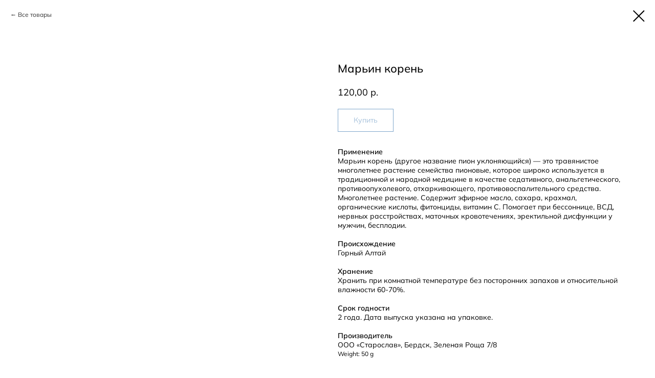

--- FILE ---
content_type: text/html; charset=UTF-8
request_url: https://travamana.ru/travy/tproduct/726051076-333676967753-marin-koren
body_size: 13659
content:
<!DOCTYPE html> <html> <head> <meta charset="utf-8" /> <meta http-equiv="Content-Type" content="text/html; charset=utf-8" /> <meta name="viewport" content="width=device-width, initial-scale=1.0" /> <meta name="yandex-verification" content="bb18df8cab452b0a" /> <!--metatextblock-->
<title>Марьин корень</title>
<meta name="description" content="корень, 50 г">
<meta name="keywords" content="">
<meta property="og:title" content="Марьин корень" />
<meta property="og:description" content="корень, 50 г" />
<meta property="og:type" content="website" />
<meta property="og:url" content="https://travamana.ru/travy/tproduct/726051076-333676967753-marin-koren" />
<meta property="og:image" content="https://static.tildacdn.com/tild3435-3963-4366-a536-323833393666/___3-174.jpg" />
<link rel="canonical" href="https://travamana.ru/travy/tproduct/726051076-333676967753-marin-koren" />
<!--/metatextblock--> <meta name="format-detection" content="telephone=no" /> <meta http-equiv="x-dns-prefetch-control" content="on"> <link rel="dns-prefetch" href="https://ws.tildacdn.com"> <link rel="dns-prefetch" href="https://static.tildacdn.com"> <link rel="icon" type="image/svg+xml" sizes="any" href="https://static.tildacdn.com/tild6163-3036-4634-b666-343534323938/mana-logo.svg"> <link rel="icon" type="image/x-icon" sizes="32x32" href="https://static.tildacdn.com/tild3764-6339-4338-b037-623837393731/favicon_2.ico"/> <link rel="alternate" type="application/rss+xml" title="Mana" href="https://travamana.ru/rss.xml" /> <!-- Assets --> <script src="https://neo.tildacdn.com/js/tilda-fallback-1.0.min.js" async charset="utf-8"></script> <link rel="stylesheet" href="https://static.tildacdn.com/css/tilda-grid-3.0.min.css" type="text/css" media="all" onerror="this.loaderr='y';"/> <link rel="stylesheet" href="https://static.tildacdn.com/ws/project346870/tilda-blocks-page46160015.min.css?t=1767276413" type="text/css" media="all" onerror="this.loaderr='y';" /> <link rel="stylesheet" href="https://static.tildacdn.com/css/tilda-animation-2.0.min.css" type="text/css" media="all" onerror="this.loaderr='y';" /> <link rel="stylesheet" href="https://static.tildacdn.com/css/tilda-popup-1.1.min.css" type="text/css" media="print" onload="this.media='all';" onerror="this.loaderr='y';" /> <noscript><link rel="stylesheet" href="https://static.tildacdn.com/css/tilda-popup-1.1.min.css" type="text/css" media="all" /></noscript> <link rel="stylesheet" href="https://static.tildacdn.com/css/tilda-slds-1.4.min.css" type="text/css" media="print" onload="this.media='all';" onerror="this.loaderr='y';" /> <noscript><link rel="stylesheet" href="https://static.tildacdn.com/css/tilda-slds-1.4.min.css" type="text/css" media="all" /></noscript> <link rel="stylesheet" href="https://static.tildacdn.com/css/tilda-catalog-1.1.min.css" type="text/css" media="print" onload="this.media='all';" onerror="this.loaderr='y';" /> <noscript><link rel="stylesheet" href="https://static.tildacdn.com/css/tilda-catalog-1.1.min.css" type="text/css" media="all" /></noscript> <link rel="stylesheet" href="https://static.tildacdn.com/css/tilda-forms-1.0.min.css" type="text/css" media="all" onerror="this.loaderr='y';" /> <link rel="stylesheet" href="https://static.tildacdn.com/css/tilda-catalog-filters-1.0.min.css" type="text/css" media="all" onerror="this.loaderr='y';" /> <link rel="stylesheet" href="https://static.tildacdn.com/css/tilda-cart-1.0.min.css" type="text/css" media="all" onerror="this.loaderr='y';" /> <link rel="stylesheet" href="https://static.tildacdn.com/css/tilda-zoom-2.0.min.css" type="text/css" media="print" onload="this.media='all';" onerror="this.loaderr='y';" /> <noscript><link rel="stylesheet" href="https://static.tildacdn.com/css/tilda-zoom-2.0.min.css" type="text/css" media="all" /></noscript> <script nomodule src="https://static.tildacdn.com/js/tilda-polyfill-1.0.min.js" charset="utf-8"></script> <script type="text/javascript">function t_onReady(func) {if(document.readyState!='loading') {func();} else {document.addEventListener('DOMContentLoaded',func);}}
function t_onFuncLoad(funcName,okFunc,time) {if(typeof window[funcName]==='function') {okFunc();} else {setTimeout(function() {t_onFuncLoad(funcName,okFunc,time);},(time||100));}}function t_throttle(fn,threshhold,scope) {return function() {fn.apply(scope||this,arguments);};}</script> <script src="https://static.tildacdn.com/js/jquery-1.10.2.min.js" charset="utf-8" onerror="this.loaderr='y';"></script> <script src="https://static.tildacdn.com/js/tilda-scripts-3.0.min.js" charset="utf-8" defer onerror="this.loaderr='y';"></script> <script src="https://static.tildacdn.com/ws/project346870/tilda-blocks-page46160015.min.js?t=1767276413" charset="utf-8" onerror="this.loaderr='y';"></script> <script src="https://static.tildacdn.com/js/tilda-lazyload-1.0.min.js" charset="utf-8" async onerror="this.loaderr='y';"></script> <script src="https://static.tildacdn.com/js/tilda-animation-2.0.min.js" charset="utf-8" async onerror="this.loaderr='y';"></script> <script src="https://static.tildacdn.com/js/hammer.min.js" charset="utf-8" async onerror="this.loaderr='y';"></script> <script src="https://static.tildacdn.com/js/tilda-slds-1.4.min.js" charset="utf-8" async onerror="this.loaderr='y';"></script> <script src="https://static.tildacdn.com/js/tilda-products-1.0.min.js" charset="utf-8" async onerror="this.loaderr='y';"></script> <script src="https://static.tildacdn.com/js/tilda-catalog-1.1.min.js" charset="utf-8" async onerror="this.loaderr='y';"></script> <script src="https://static.tildacdn.com/js/tilda-menu-1.0.min.js" charset="utf-8" async onerror="this.loaderr='y';"></script> <script src="https://static.tildacdn.com/js/tilda-submenublocks-1.0.min.js" charset="utf-8" async onerror="this.loaderr='y';"></script> <script src="https://static.tildacdn.com/js/tilda-forms-1.0.min.js" charset="utf-8" async onerror="this.loaderr='y';"></script> <script src="https://static.tildacdn.com/js/tilda-cart-1.1.min.js" charset="utf-8" async onerror="this.loaderr='y';"></script> <script src="https://static.tildacdn.com/js/tilda-widget-positions-1.0.min.js" charset="utf-8" async onerror="this.loaderr='y';"></script> <script src="https://static.tildacdn.com/js/tilda-zoom-2.0.min.js" charset="utf-8" async onerror="this.loaderr='y';"></script> <script src="https://static.tildacdn.com/js/tilda-skiplink-1.0.min.js" charset="utf-8" async onerror="this.loaderr='y';"></script> <script src="https://static.tildacdn.com/js/tilda-events-1.0.min.js" charset="utf-8" async onerror="this.loaderr='y';"></script> <script type="text/javascript">window.dataLayer=window.dataLayer||[];</script> <!-- Facebook Pixel Code --> <script type="text/javascript" data-tilda-cookie-type="advertising">setTimeout(function(){!function(f,b,e,v,n,t,s)
{if(f.fbq)return;n=f.fbq=function(){n.callMethod?n.callMethod.apply(n,arguments):n.queue.push(arguments)};if(!f._fbq)f._fbq=n;n.push=n;n.loaded=!0;n.version='2.0';n.agent='pltilda';n.queue=[];t=b.createElement(e);t.async=!0;t.src=v;s=b.getElementsByTagName(e)[0];s.parentNode.insertBefore(t,s)}(window,document,'script','https://connect.facebook.net/en_US/fbevents.js');fbq('init','723519341585885');fbq('track','PageView');},2000);</script> <!-- End Facebook Pixel Code --> <script type="text/javascript">(function() {if((/bot|google|yandex|baidu|bing|msn|duckduckbot|teoma|slurp|crawler|spider|robot|crawling|facebook/i.test(navigator.userAgent))===false&&typeof(sessionStorage)!='undefined'&&sessionStorage.getItem('visited')!=='y'&&document.visibilityState){var style=document.createElement('style');style.type='text/css';style.innerHTML='@media screen and (min-width: 980px) {.t-records {opacity: 0;}.t-records_animated {-webkit-transition: opacity ease-in-out .2s;-moz-transition: opacity ease-in-out .2s;-o-transition: opacity ease-in-out .2s;transition: opacity ease-in-out .2s;}.t-records.t-records_visible {opacity: 1;}}';document.getElementsByTagName('head')[0].appendChild(style);function t_setvisRecs(){var alr=document.querySelectorAll('.t-records');Array.prototype.forEach.call(alr,function(el) {el.classList.add("t-records_animated");});setTimeout(function() {Array.prototype.forEach.call(alr,function(el) {el.classList.add("t-records_visible");});sessionStorage.setItem("visited","y");},400);}
document.addEventListener('DOMContentLoaded',t_setvisRecs);}})();</script></head> <body class="t-body" style="margin:0;"> <!--allrecords--> <div id="allrecords" class="t-records" data-product-page="y" data-hook="blocks-collection-content-node" data-tilda-project-id="346870" data-tilda-page-id="46160015" data-tilda-page-alias="travy" data-tilda-formskey="13fcc759ad2f605b8976d67f18d62b63" data-tilda-lazy="yes" data-tilda-root-zone="com" data-tilda-project-country="RU">
<!-- PRODUCT START -->

                
                        
                    
        
        

<div id="rec726051076" class="r t-rec" style="background-color:#ffffff;" data-bg-color="#ffffff">
    <div class="t-store t-store__prod-snippet__container">

        
                <div class="t-store__prod-popup__close-txt-wr" style="position:absolute;">
            <a href="https://travamana.ru/travy" class="js-store-close-text t-store__prod-popup__close-txt t-descr t-descr_xxs" style="color:#000000;">
                Все товары
            </a>
        </div>
        
        <a href="https://travamana.ru/travy" class="t-popup__close" style="position:absolute; background-color:#ffffff">
            <div class="t-popup__close-wrapper">
                <svg class="t-popup__close-icon t-popup__close-icon_arrow" width="26px" height="26px" viewBox="0 0 26 26" version="1.1" xmlns="http://www.w3.org/2000/svg" xmlns:xlink="http://www.w3.org/1999/xlink"><path d="M10.4142136,5 L11.8284271,6.41421356 L5.829,12.414 L23.4142136,12.4142136 L23.4142136,14.4142136 L5.829,14.414 L11.8284271,20.4142136 L10.4142136,21.8284271 L2,13.4142136 L10.4142136,5 Z" fill="#000000"></path></svg>
                <svg class="t-popup__close-icon t-popup__close-icon_cross" width="23px" height="23px" viewBox="0 0 23 23" version="1.1" xmlns="http://www.w3.org/2000/svg" xmlns:xlink="http://www.w3.org/1999/xlink"><g stroke="none" stroke-width="1" fill="#000000" fill-rule="evenodd"><rect transform="translate(11.313708, 11.313708) rotate(-45.000000) translate(-11.313708, -11.313708) " x="10.3137085" y="-3.6862915" width="2" height="30"></rect><rect transform="translate(11.313708, 11.313708) rotate(-315.000000) translate(-11.313708, -11.313708) " x="10.3137085" y="-3.6862915" width="2" height="30"></rect></g></svg>
            </div>
        </a>
        
        <div class="js-store-product js-product t-store__product-snippet" data-product-lid="333676967753" data-product-uid="333676967753" itemscope itemtype="http://schema.org/Product">
            <meta itemprop="productID" content="333676967753" />

            <div class="t-container">
                <div>
                    <meta itemprop="image" content="https://static.tildacdn.com/tild3435-3963-4366-a536-323833393666/___3-174.jpg" />
                    <div class="t-store__prod-popup__slider js-store-prod-slider t-store__prod-popup__col-left t-col t-col_6">
                        <div class="js-product-img" style="width:100%;padding-bottom:75%;background-size:cover;opacity:0;">
                        </div>
                    </div>
                    <div class="t-store__prod-popup__info t-align_left t-store__prod-popup__col-right t-col t-col_6">

                        <div class="t-store__prod-popup__title-wrapper">
                            <h1 class="js-store-prod-name js-product-name t-store__prod-popup__name t-name t-name_xl" itemprop="name" style="font-weight:500;font-family:Mulish;">Марьин корень</h1>
                            <div class="t-store__prod-popup__brand t-descr t-descr_xxs" >
                                                            </div>
                            <div class="t-store__prod-popup__sku t-descr t-descr_xxs">
                                <span class="js-store-prod-sku js-product-sku" translate="no" >
                                    
                                </span>
                            </div>
                        </div>

                                                                        <div itemprop="offers" itemscope itemtype="http://schema.org/Offer" style="display:none;">
                            <meta itemprop="serialNumber" content="333676967753" />
                                                        <meta itemprop="price" content="120.00" />
                            <meta itemprop="priceCurrency" content="RUB" />
                                                        <link itemprop="availability" href="http://schema.org/InStock">
                                                    </div>
                        
                                                                        <div itemprop="weight" itemscope itemtype="https://schema.org/QuantitativeValue" style="display:none;">
                            <meta itemprop="value" content="50" />
                            <meta itemprop="unitCode" content="GRM" />
                        </div>
                        
                        <div class="js-store-price-wrapper t-store__prod-popup__price-wrapper">
                            <div class="js-store-prod-price t-store__prod-popup__price t-store__prod-popup__price-item t-name t-name_md" style="font-weight:400;">
                                                                <div class="js-product-price js-store-prod-price-val t-store__prod-popup__price-value" data-product-price-def="120.0000" data-product-price-def-str="120,00">120,00</div><div class="t-store__prod-popup__price-currency" translate="no">р.</div>
                                                            </div>
                            <div class="js-store-prod-price-old t-store__prod-popup__price_old t-store__prod-popup__price-item t-name t-name_md" style="font-weight:400;display:none;">
                                                                <div class="js-store-prod-price-old-val t-store__prod-popup__price-value"></div><div class="t-store__prod-popup__price-currency" translate="no">р.</div>
                                                            </div>
                        </div>

                        <div class="js-product-controls-wrapper">
                        </div>

                        <div class="t-store__prod-popup__links-wrapper">
                                                    </div>

                                                <div class="t-store__prod-popup__btn-wrapper"   tt="Купить">
                                                        <a href="#order" class="t-store__prod-popup__btn t-store__prod-popup__btn_disabled t-btn t-btn_sm" style="color:#004f99;background-color:#ffffff;border:1px solid #004f99;border-radius:0px;-moz-border-radius:0px;-webkit-border-radius:0px;font-weight:400;">
                                <table style="width:100%; height:100%;">
                                    <tbody>
                                        <tr>
                                            <td class="js-store-prod-popup-buy-btn-txt">Купить</td>
                                        </tr>
                                    </tbody>
                                </table>
                            </a>
                                                    </div>
                        
                        <div class="js-store-prod-text t-store__prod-popup__text t-descr t-descr_xxs" style="font-family:Mulish;">
                                                    <div class="js-store-prod-all-text" itemprop="description">
                                <div style="font-size:14px;line-height:18px;" data-customstyle="yes"><strong></strong><strong></strong><strong>Применение<br /></strong>Марьин корень (другое название пион уклоняющийся) — это травянистое многолетнее растение семейства пионовые, которое широко используется в традиционной и народной медицине в качестве седативного, анальгетического, противоопухолевого, отхаркивающего, противовоспалительного средства. Многолетнее растение. Содержит эфирное масло, сахара, крахмал, органические кислоты, фитонциды, витамин С. Помогает при бессоннице, ВСД, нервных расстройствах, маточных кровотечениях, эректильной дисфункции у мужчин, бесплодии.<br /><br /><strong>Происхождение<br /></strong>Горный Алтай<br /><br /><strong>Хранение<br /></strong>Хранить при комнатной температуре без посторонних запахов и относительной влажности 60-70%. <br /><br /><strong>Срок годности<br /></strong>2 года. Дата выпуска указана на упаковке.<br /><br /><strong>Производитель<br /></strong>ООО «Старослав», Бердск, Зеленая Роща 7/8</div>                            </div>
                                                                            <div class="js-store-prod-all-charcs">
                                                                                                                                                                            <p class="js-store-prod-weight">Weight: 50 g</p>
                                                        </div>
                                                </div>

                    </div>
                </div>

                            </div>
        </div>
                <div class="js-store-error-msg t-store__error-msg-cont"></div>
        <div itemscope itemtype="http://schema.org/ImageGallery" style="display:none;">
                                                </div>

    </div>

                        
                        
    
    <style>
        /* body bg color */
        
        .t-body {
            background-color:#ffffff;
        }
        

        /* body bg color end */
        /* Slider stiles */
        .t-slds__bullet_active .t-slds__bullet_body {
            background-color: #222 !important;
        }

        .t-slds__bullet:hover .t-slds__bullet_body {
            background-color: #222 !important;
        }
        /* Slider stiles end */
    </style>
    

        
        
        
        
        
        <style>
        .t-store__product-snippet .t-btn:not(.t-animate_no-hover):hover{
            background-color: #004f99 !important;
            color: #ffffff !important;
            border-color: #004f99 !important;
            
    	}
        .t-store__product-snippet .t-btn:not(.t-animate_no-hover){
            -webkit-transition: background-color 0.2s ease-in-out, color 0.2s ease-in-out, border-color 0.2s ease-in-out, box-shadow 0.2s ease-in-out; transition: background-color 0.2s ease-in-out, color 0.2s ease-in-out, border-color 0.2s ease-in-out, box-shadow 0.2s ease-in-out;
        }
        </style>
        

        
        
    <style>
        

        

        
    </style>
    
    
        
    <style>
        
    </style>
    
    
        
    <style>
        
    </style>
    
    
        
        <style>
    
                                    
        </style>
    
    
    <div class="js-store-tpl-slider-arrows" style="display: none;">
                


<div class="t-slds__arrow_wrapper t-slds__arrow_wrapper-left" data-slide-direction="left">
  <div class="t-slds__arrow t-slds__arrow-left t-slds__arrow-withbg" style="width: 40px; height: 40px;background-color: rgba(255,255,255,1);">
    <div class="t-slds__arrow_body t-slds__arrow_body-left" style="width: 9px;">
      <svg style="display: block" viewBox="0 0 9.3 17" xmlns="http://www.w3.org/2000/svg" xmlns:xlink="http://www.w3.org/1999/xlink">
                <desc>Left</desc>
        <polyline
        fill="none"
        stroke="#213975"
        stroke-linejoin="butt"
        stroke-linecap="butt"
        stroke-width="1"
        points="0.5,0.5 8.5,8.5 0.5,16.5"
        />
      </svg>
    </div>
  </div>
</div>
<div class="t-slds__arrow_wrapper t-slds__arrow_wrapper-right" data-slide-direction="right">
  <div class="t-slds__arrow t-slds__arrow-right t-slds__arrow-withbg" style="width: 40px; height: 40px;background-color: rgba(255,255,255,1);">
    <div class="t-slds__arrow_body t-slds__arrow_body-right" style="width: 9px;">
      <svg style="display: block" viewBox="0 0 9.3 17" xmlns="http://www.w3.org/2000/svg" xmlns:xlink="http://www.w3.org/1999/xlink">
        <desc>Right</desc>
        <polyline
        fill="none"
        stroke="#213975"
        stroke-linejoin="butt"
        stroke-linecap="butt"
        stroke-width="1"
        points="0.5,0.5 8.5,8.5 0.5,16.5"
        />
      </svg>
    </div>
  </div>
</div>    </div>

    
    <script>
        t_onReady(function() {
            var tildacopyEl = document.getElementById('tildacopy');
            if (tildacopyEl) tildacopyEl.style.display = 'none';

            var recid = '726051076';
            var options = {};
            var product = {"uid":333676967753,"rootpartid":1307819,"title":"Марьин корень","descr":"<div style=\"font-size:14px;\" data-customstyle=\"yes\">корень, 50 г<\/div>","text":"<div style=\"font-size:14px;line-height:18px;\" data-customstyle=\"yes\"><strong><\/strong><strong><\/strong><strong>Применение<br \/><\/strong>Марьин корень (другое название пион уклоняющийся) — это травянистое многолетнее растение семейства пионовые, которое широко используется в традиционной и народной медицине в качестве седативного, анальгетического, противоопухолевого, отхаркивающего, противовоспалительного средства. Многолетнее растение. Содержит эфирное масло, сахара, крахмал, органические кислоты, фитонциды, витамин С. Помогает при бессоннице, ВСД, нервных расстройствах, маточных кровотечениях, эректильной дисфункции у мужчин, бесплодии.<br \/><br \/><strong>Происхождение<br \/><\/strong>Горный Алтай<br \/><br \/><strong>Хранение<br \/><\/strong>Хранить при комнатной температуре без посторонних запахов и относительной влажности 60-70%. <br \/><br \/><strong>Срок годности<br \/><\/strong>2 года. Дата выпуска указана на упаковке.<br \/><br \/><strong>Производитель<br \/><\/strong>ООО «Старослав», Бердск, Зеленая Роща 7\/8<\/div>","price":"120.0000","gallery":[{"img":"https:\/\/static.tildacdn.com\/tild3435-3963-4366-a536-323833393666\/___3-174.jpg"}],"sort":9760,"quantity":"3","portion":0,"newsort":0,"json_chars":"null","externalid":"ibNETBl35Z6KNeJHOOmC","pack_label":"lwh","pack_x":0,"pack_y":0,"pack_z":0,"pack_m":50,"serverid":"master","servertime":"1766933910.3006","parentuid":"","editions":[{"uid":333676967753,"price":"120.00","priceold":"","sku":"","quantity":"3","img":"https:\/\/static.tildacdn.com\/tild3435-3963-4366-a536-323833393666\/___3-174.jpg"}],"characteristics":[],"properties":[],"partuids":[794331857404],"url":"https:\/\/travamana.ru\/travy\/tproduct\/726051076-333676967753-marin-koren"};

            // draw slider or show image for SEO
            if (window.isSearchBot) {
                var imgEl = document.querySelector('.js-product-img');
                if (imgEl) imgEl.style.opacity = '1';
            } else {
                
                var prodcard_optsObj = {
    hasWrap: true,
    txtPad: '',
    bgColor: '',
    borderRadius: '',
    shadowSize: '0px',
    shadowOpacity: '',
    shadowSizeHover: '',
    shadowOpacityHover: '',
    shadowShiftyHover: '',
    btnTitle1: 'Подробнее ',
    btnLink1: 'popup',
    btnTitle2: 'Купить',
    btnLink2: 'order',
    showOpts: false};

var price_optsObj = {
    color: '',
    colorOld: '',
    fontSize: '',
    fontWeight: '400'
};

var popup_optsObj = {
    columns: '6',
    columns2: '6',
    isVertical: '',
    align: '',
    btnTitle: 'Купить',
    closeText: 'Все товары',
    iconColor: '#000000',
    containerBgColor: '#ffffff',
    overlayBgColorRgba: 'rgba(255,255,255,1)',
    popupStat: '',
    popupContainer: '',
    fixedButton: false,
    mobileGalleryStyle: ''
};

var slider_optsObj = {
    anim_speed: '',
    arrowColor: '#213975',
    videoPlayerIconColor: '',
    cycle: '',
    controls: 'arrowsthumbs',
    bgcolor: '#ebebeb'
};

var slider_dotsOptsObj = {
    size: '',
    bgcolor: '',
    bordersize: '',
    bgcoloractive: ''
};

var slider_slidesOptsObj = {
    zoomable: true,
    bgsize: 'cover',
    ratio: '1'
};

var typography_optsObj = {
    descrColor: '',
    titleColor: ''
};

var default_sortObj = {
    in_stock: false};

var btn1_style = 'font-weight:400;border-radius:0px;-moz-border-radius:0px;-webkit-border-radius:0px;color:#004f99;background-color:#ffffff;border:1px solid #004f99;';
var btn2_style = 'font-weight:400;border-radius:0px;-moz-border-radius:0px;-webkit-border-radius:0px;color:#004f99;background-color:#ffffff;border:1px solid #004f99;';

var options_catalog = {
    btn1_style: btn1_style,
    btn2_style: btn2_style,
    storepart: '794331857404',
    prodCard: prodcard_optsObj,
    popup_opts: popup_optsObj,
    defaultSort: default_sortObj,
    slider_opts: slider_optsObj,
    slider_dotsOpts: slider_dotsOptsObj,
    slider_slidesOpts: slider_slidesOptsObj,
    typo: typography_optsObj,
    price: price_optsObj,
    blocksInRow: '3',
    imageHover: true,
    imageHeight: '400px',
    imageRatioClass: 't-store__card__imgwrapper_4-3',
    align: 'left',
    vindent: '',
    isHorizOnMob:false,
    itemsAnim: '',
    hasOriginalAspectRatio: false,
    markColor: '#ffffff',
    markBgColor: '#ff795e',
    currencySide: 'r',
    currencyTxt: 'р.',
    currencySeparator: ',',
    currencyDecimal: '',
    btnSize: '',
    verticalAlignButtons: false,
    hideFilters: false,
    titleRelevants: '',
    showRelevants: '',
    relevants_slider: false,
    relevants_quantity: '',
    isFlexCols: false,
    isPublishedPage: true,
    previewmode: true,
    colClass: 't-col t-col_3',
    ratio: '1_1',
    sliderthumbsside: '',
    showStoreBtnQuantity: '',
    tabs: '',
    galleryStyle: '',
    title_typo: '',
    descr_typo: '',
    price_typo: '',
    price_old_typo: '',
    menu_typo: '',
    options_typo: '',
    sku_typo: '',
    characteristics_typo: '',
    button_styles: '',
    button2_styles: '',
    buttonicon: '',
    buttoniconhover: '',
};                
                // emulate, get options_catalog from file store_catalog_fields
                options = options_catalog;
                options.typo.title = "font-weight:500;font-family:Mulish;" || '';
                options.typo.descr = "font-family:Mulish;" || '';

                try {
                    if (options.showRelevants) {
                        var itemsCount = '4';
                        var relevantsMethod;
                        switch (options.showRelevants) {
                            case 'cc':
                                relevantsMethod = 'current_category';
                                break;
                            case 'all':
                                relevantsMethod = 'all_categories';
                                break;
                            default:
                                relevantsMethod = 'category_' + options.showRelevants;
                                break;
                        }

                        t_onFuncLoad('t_store_loadProducts', function() {
                            t_store_loadProducts(
                                'relevants',
                                recid,
                                options,
                                false,
                                {
                                    currentProductUid: '333676967753',
                                    relevantsQuantity: itemsCount,
                                    relevantsMethod: relevantsMethod,
                                    relevantsSort: 'random'
                                }
                            );
                        });
                    }
                } catch (e) {
                    console.log('Error in relevants: ' + e);
                }
            }

            
                            options.popup_opts.btnTitle = 'Купить';
                        

            window.tStoreOptionsList = [{"title":"Вид","params":[],"values":[{"id":3376705,"value":"Вариант 1"},{"id":3376906,"value":"Вариант 2"},{"id":3376945,"value":"Вариант 3"},{"id":3377032,"value":"Вариант 4"},{"id":3377038,"value":"Вариант 5"},{"id":3377146,"value":"Вариант 6"},{"id":3377851,"value":"Вариант 7"},{"id":2916004,"value":"Ладан"},{"id":2916007,"value":"Полынь"},{"id":2916010,"value":"Северная сосна"},{"id":2916001,"value":"Сибирский кедр"},{"id":2916013,"value":"Смирна"},{"id":2916016,"value":"Таёжная ель"}]},{"title":"Аромат","params":[],"values":[""]},{"title":"Состав","params":[],"values":[{"id":12161542,"value":"Мана Бодрости, Мана Лесная и Мана Сна"},{"id":14592136,"value":"Мана Бодрости, Мана Лесная и Мана Сна, букет лаванды"},{"id":3377545,"value":"Мана Вдохновения, Трава Счастья и Мана Рождества, 2 мешочка с ягодами, мешочек корицы"},{"id":3377572,"value":"Мана Вдохновения, Трава Счастья и Мана Рождества, мешочек с ягодами, мешочек корицы, шалфей калифорнийский"},{"id":3377854,"value":"Мана Мамы и Мана Бодрости, мешочек с ягодами"},{"id":3377710,"value":"Мана Огня и Мана Рождества"},{"id":3377548,"value":"Мана Огня и Мана Удачи, 3 мешочка с ягодами, 2 палочки Пало Санто"},{"id":3377707,"value":"Мана Огня и шалфей калифорнийский"},{"id":3377773,"value":"Мана Рождества"},{"id":3377488,"value":"Мана Спокойствия и Трава Счастья, мешочек ягод облепихи"},{"id":3377785,"value":"Мана Удачи и Мана Вдохновения, 2 палочки Пало Санто"},{"id":3377485,"value":"Мана Удачи и Мана Вдохновения, мешочек корицы, мешочек сушёных ягод"},{"id":3377779,"value":"Мана Удачи и Мана Рождества"},{"id":3377782,"value":"Мана Удачи и Мана Рождества, мешочек с ягодами"},{"id":3377776,"value":"Мана Удачи и Мана Рождества, мешочек с ягодами, мешочек корицы"},{"id":3377560,"value":"Мана Шамана, Мана Огня и Мана Рождества"},{"id":3377473,"value":"Трава Счастья и Мана Рождества"},{"id":3377476,"value":"Трава Счастья и Мана Рождества, мешочек корицы"},{"id":3377479,"value":"Трава Счастья и Мана Рождества, мешочек корицы, мешочек сушёных ягод"},{"id":3377482,"value":"Трава Счастья и Мана Рождества, мешочек сушёных ягод, Пало Санто"},{"id":3377788,"value":"Трава Счастья и Мана Рождества, шалфей калифорнийский"},{"id":3377680,"value":"Трава Счастья и Мана Удачи, мешочек с ягодами, мешочек корицы"},{"id":3377677,"value":"Трава Счастья и Мана Шамана, 2 мешочка с ягодами"}]}];

            t_onFuncLoad('t_store_productInit', function() {
                t_store_productInit(recid, options, product);
            });

            // if user coming from catalog redirect back to main page
            if (window.history.state && (window.history.state.productData || window.history.state.storepartuid)) {
                window.onpopstate = function() {
                    window.history.replaceState(null, null, window.location.origin);
                    window.location.replace(window.location.origin);
                };
            }
        });
    </script>
    

</div>


<!-- PRODUCT END -->

<div id="rec807885461" class="r t-rec" style="" data-animationappear="off" data-record-type="706"> <!-- @classes: t-text t-text_xs t-name t-name_xs t-name_md t-btn t-btn_sm --> <script>t_onReady(function() {setTimeout(function() {t_onFuncLoad('tcart__init',function() {tcart__init('807885461',{cssClassName:''});});},50);var userAgent=navigator.userAgent.toLowerCase();var body=document.body;if(!body) return;if(userAgent.indexOf('instagram')!==-1&&userAgent.indexOf('iphone')!==-1) {body.style.position='relative';}
var rec=document.querySelector('#rec807885461');if(!rec) return;var cartWindow=rec.querySelector('.t706__cartwin,.t706__cartpage');var allRecords=document.querySelector('.t-records');var currentMode=allRecords.getAttribute('data-tilda-mode');if(cartWindow&&currentMode!=='edit'&&currentMode!=='preview') {cartWindow.addEventListener('scroll',t_throttle(function() {if(window.lazy==='y'||document.querySelector('#allrecords').getAttribute('data-tilda-lazy')==='yes') {t_onFuncLoad('t_lazyload_update',function() {t_lazyload_update();});}},500));}});</script> <div class="t706" data-cart-countdown="yes" data-project-currency="р." data-project-currency-side="r" data-project-currency-sep="," data-project-currency-code="RUB" data-payment-system="cash" data-cart-sendevent-onadd="y"> <div class="t706__carticon" style=""> <div class="t706__carticon-text t-name t-name_xs"></div> <div class="t706__carticon-wrapper"> <div class="t706__carticon-imgwrap"> <svg role="img" class="t706__carticon-img" xmlns="http://www.w3.org/2000/svg" viewBox="0 0 64 64"> <path fill="none" stroke-width="2" stroke-miterlimit="10" d="M44 18h10v45H10V18h10z"/> <path fill="none" stroke-width="2" stroke-miterlimit="10" d="M22 24V11c0-5.523 4.477-10 10-10s10 4.477 10 10v13"/> </svg> </div> <div class="t706__carticon-counter js-carticon-counter"></div> </div> </div> <div class="t706__cartwin" style="display: none;"> <div class="t706__close t706__cartwin-close"> <button type="button" class="t706__close-button t706__cartwin-close-wrapper" aria-label="Закрыть корзину"> <svg role="presentation" class="t706__close-icon t706__cartwin-close-icon" width="23px" height="23px" viewBox="0 0 23 23" version="1.1" xmlns="http://www.w3.org/2000/svg" xmlns:xlink="http://www.w3.org/1999/xlink"> <g stroke="none" stroke-width="1" fill="#fff" fill-rule="evenodd"> <rect transform="translate(11.313708, 11.313708) rotate(-45.000000) translate(-11.313708, -11.313708) " x="10.3137085" y="-3.6862915" width="2" height="30"></rect> <rect transform="translate(11.313708, 11.313708) rotate(-315.000000) translate(-11.313708, -11.313708) " x="10.3137085" y="-3.6862915" width="2" height="30"></rect> </g> </svg> </button> </div> <div class="t706__cartwin-content"> <div class="t706__cartwin-top"> <div class="t706__cartwin-heading t-name t-name_xl">Ваш заказ</div> </div> <div class="t706__cartwin-products"></div> <div class="t706__cartwin-bottom"> <div class="t706__cartwin-prodamount-wrap t-descr t-descr_sm"> <span class="t706__cartwin-prodamount-label"></span> <span class="t706__cartwin-prodamount"></span> </div> </div> <div class="t706__orderform "> <form
id="form807885461" name='form807885461' role="form" action='' method='POST' data-formactiontype="2" data-inputbox=".t-input-group" 
class="t-form js-form-proccess t-form_inputs-total_8 " data-formsended-callback="t706_onSuccessCallback"> <input type="hidden" name="formservices[]" value="18a1ab45ff3742e0cce0ec504b3e1938" class="js-formaction-services"> <input type="hidden" name="formservices[]" value="fe1977f8bfe68ae00983fb63bd5e84f2" class="js-formaction-services"> <input type="hidden" name="formservices[]" value="2eca9af815d65ec907645417e73a4557" class="js-formaction-services"> <input type="hidden" name="formservices[]" value="a4d44af6aeba3083b283926238833f37" class="js-formaction-services"> <input type="hidden" name="tildaspec-formname" tabindex="-1" value="Cart"> <!-- @classes t-title t-text t-btn --> <div class="js-successbox t-form__successbox t-text t-text_md"
aria-live="polite"
style="display:none;"></div> <div
class="t-form__inputsbox
t-form__inputsbox_inrow "> <div
class=" t-input-group t-input-group_nm " data-input-lid="1496239431201" data-field-type="nm" data-field-name="Name"> <label
for='input_1496239431201'
class="t-input-title t-descr t-descr_md"
id="field-title_1496239431201" data-redactor-toolbar="no"
field="li_title__1496239431201"
style="color:;">ФИО</label> <div class="t-input-block "> <input
type="text"
autocomplete="name"
name="Name"
id="input_1496239431201"
class="t-input js-tilda-rule"
value="" data-tilda-req="1" aria-required="true" data-tilda-rule="name"
aria-describedby="error_1496239431201"
style="color:#000000;border:1px solid #000000;"> </div> <div class="t-input-error" aria-live="polite" id="error_1496239431201"></div> </div> <div
class=" t-input-group t-input-group_em " data-input-lid="1496239459190" data-field-type="em" data-field-name="Email"> <label
for='input_1496239459190'
class="t-input-title t-descr t-descr_md"
id="field-title_1496239459190" data-redactor-toolbar="no"
field="li_title__1496239459190"
style="color:;">E-mail</label> <div class="t-input-block "> <input
type="email"
autocomplete="email"
name="Email"
id="input_1496239459190"
class="t-input js-tilda-rule"
value="" data-tilda-req="1" aria-required="true" data-tilda-rule="email"
aria-describedby="error_1496239459190"
style="color:#000000;border:1px solid #000000;"> </div> <div class="t-input-error" aria-live="polite" id="error_1496239459190"></div> </div> <div
class=" t-input-group t-input-group_ph " data-input-lid="1496239478607" data-field-type="ph" data-field-name="Phone"> <label
for='input_1496239478607'
class="t-input-title t-descr t-descr_md"
id="field-title_1496239478607" data-redactor-toolbar="no"
field="li_title__1496239478607"
style="color:;">Телефон</label> <div class="t-input-block "> <input
type="tel"
autocomplete="tel"
name="Phone"
id="input_1496239478607"
class="t-input js-tilda-rule"
value="" data-tilda-req="1" aria-required="true" data-tilda-rule="phone"
pattern="[0-9]*"
aria-describedby="error_1496239478607"
style="color:#000000;border:1px solid #000000;"> </div> <div class="t-input-error" aria-live="polite" id="error_1496239478607"></div> </div> <div
class=" t-input-group t-input-group_dl " data-input-lid="1584726508924" data-field-type="dl" data-field-name="Доставка"> <div
class="t-input-title t-descr t-descr_md"
id="field-title_1584726508924" data-redactor-toolbar="no"
field="li_title__1584726508924"
style="color:;">Доставка</div> <div
class="t-input-subtitle t-descr t-descr_xxs t-opacity_70" data-redactor-toolbar="no"
field="li_subtitle__1584726508924"
style="color:;">Мы рассчитаем стоимость доставки и свяжемся с вами</div> <div class="t-input-block "> <div
class="t-radio__wrapper t-radio__wrapper-delivery" data-delivery-variants-hook='y'> <label
class="t-radio__control t-text t-text_xs"
style=""> <input
type="radio"
name="Доставка"
value="Cамовывоз в Петербурге — ул. Коломенская, д.14 "
class="t-radio t-radio_delivery js-tilda-rule" data-delivery-price=""> <div
class="t-radio__indicator"></div>
Cамовывоз в Петербурге — ул. Коломенская, д.14 </label> <label
class="t-radio__control t-text t-text_xs"
style=""> <input
type="radio"
name="Доставка"
value="Cамовывоз в Петербурге — пер. Б.Казачий, д.11"
class="t-radio t-radio_delivery js-tilda-rule" data-delivery-price=""> <div
class="t-radio__indicator"></div>
Cамовывоз в Петербурге — пер. Б.Казачий, д.11 </label> <label
class="t-radio__control t-text t-text_xs"
style=""> <input
type="radio"
name="Доставка"
value="Доставка курьером по Петербургу в пределах КАД — от 350 рублей"
class="t-radio t-radio_delivery js-tilda-rule" data-delivery-price=""> <div
class="t-radio__indicator"></div>
Доставка курьером по Петербургу в пределах КАД — от 350 рублей </label> <label
class="t-radio__control t-text t-text_xs"
style=""> <input
type="radio"
name="Доставка"
value="Доставка в пункты выдачи Яндекс по России (укажите адрес подходящего вам пункта выдачи) — от 250 рублей"
class="t-radio t-radio_delivery js-tilda-rule" data-delivery-price=""> <div
class="t-radio__indicator"></div>
Доставка в пункты выдачи Яндекс по России (укажите адрес подходящего вам пункта выдачи) — от 250 рублей </label> <label
class="t-radio__control t-text t-text_xs"
style=""> <input
type="radio"
name="Доставка"
value="Доставка в пункты выдачи Озон по России (укажите адрес подходящего вам пункта выдачи) — от 250 рублей"
class="t-radio t-radio_delivery js-tilda-rule" data-delivery-price=""> <div
class="t-radio__indicator"></div>
Доставка в пункты выдачи Озон по России (укажите адрес подходящего вам пункта выдачи) — от 250 рублей </label> <label
class="t-radio__control t-text t-text_xs"
style=""> <input
type="radio"
name="Доставка"
value="Доставка в пункты выдачи СДЭК по России (укажите адрес подходящего вам пункта выдачи) — от 250 рублей"
class="t-radio t-radio_delivery js-tilda-rule" data-delivery-price=""> <div
class="t-radio__indicator"></div>
Доставка в пункты выдачи СДЭК по России (укажите адрес подходящего вам пункта выдачи) — от 250 рублей </label> <label
class="t-radio__control t-text t-text_xs"
style=""> <input
type="radio"
name="Доставка"
value="Доставка СДЭК до двери (укажите свой адрес) - от 350 рублей"
class="t-radio t-radio_delivery js-tilda-rule" data-delivery-price=""> <div
class="t-radio__indicator"></div>
Доставка СДЭК до двери (укажите свой адрес) - от 350 рублей </label> <label
class="t-radio__control t-text t-text_xs"
style=""> <input
type="radio"
name="Доставка"
value="Доставка почтой по России — от 350 рублей"
class="t-radio t-radio_delivery js-tilda-rule" data-delivery-price=""> <div
class="t-radio__indicator"></div>
Доставка почтой по России — от 350 рублей </label> </div> </div> <div class="t-input-error" aria-live="polite" id="error_1584726508924"></div> </div> <div
class=" t-input-group t-input-group_in " data-input-lid="1584726611927" data-field-type="in" data-field-name="Город"> <label
for='input_1584726611927'
class="t-input-title t-descr t-descr_md"
id="field-title_1584726611927" data-redactor-toolbar="no"
field="li_title__1584726611927"
style="color:;">Город</label> <div class="t-input-block "> <input
type="text"
name="Город"
id="input_1584726611927"
class="t-input js-tilda-rule"
value=""
aria-describedby="error_1584726611927"
style="color:#000000;border:1px solid #000000;"> </div> <div class="t-input-error" aria-live="polite" id="error_1584726611927"></div> </div> <div
class=" t-input-group t-input-group_in " data-input-lid="1584726867875" data-field-type="in" data-field-name="Адрес (при доставке)"> <label
for='input_1584726867875'
class="t-input-title t-descr t-descr_md"
id="field-title_1584726867875" data-redactor-toolbar="no"
field="li_title__1584726867875"
style="color:;">Адрес (при доставке)</label> <div class="t-input-block "> <input
type="text"
name="Адрес (при доставке)"
id="input_1584726867875"
class="t-input js-tilda-rule"
value=""
aria-describedby="error_1584726867875"
style="color:#000000;border:1px solid #000000;"> </div> <div class="t-input-error" aria-live="polite" id="error_1584726867875"></div> </div> <div
class=" t-input-group t-input-group_in " data-input-lid="1584726910647" data-field-type="in" data-field-name="Комментарий к заказу"> <label
for='input_1584726910647'
class="t-input-title t-descr t-descr_md"
id="field-title_1584726910647" data-redactor-toolbar="no"
field="li_title__1584726910647"
style="color:;">Комментарий к заказу</label> <div class="t-input-block "> <input
type="text"
name="Комментарий к заказу"
id="input_1584726910647"
class="t-input js-tilda-rule"
value=""
aria-describedby="error_1584726910647"
style="color:#000000;border:1px solid #000000;"> </div> <div class="t-input-error" aria-live="polite" id="error_1584726910647"></div> </div> <div
class=" t-input-group t-input-group_in " data-input-lid="1584726923382" data-field-type="in" data-field-name="Промокод / сертификат"> <label
for='input_1584726923382'
class="t-input-title t-descr t-descr_md"
id="field-title_1584726923382" data-redactor-toolbar="no"
field="li_title__1584726923382"
style="color:;">Промокод / сертификат</label> <div class="t-input-block "> <input
type="text"
name="Промокод / сертификат"
id="input_1584726923382"
class="t-input js-tilda-rule"
value=""
aria-describedby="error_1584726923382"
style="color:#000000;border:1px solid #000000;"> </div> <div class="t-input-error" aria-live="polite" id="error_1584726923382"></div> </div> <div class="t-input-group t-input-group_pm" style="margin: 40px 0;"> <div class="t-input-title t-descr t-descr_md" style="color:;">Payment method</div> <div class="t-input-block"> <div class="t-radio__wrapper t-radio__wrapper-payment" data-tilda-payment-variants-hook='y'> <label class="t-radio__control t-text t-text_xs" style="color: "><input type="radio" name="paymentsystem" value="cash" checked="checked" class="t-radio t-radio_payment" data-payment-variant-system="cash"><div class="t-radio__indicator"></div>
Оплата после проверки заказа. Мы проверим ваш заказ, рассчитаем доставку и пришлем ссылку на оплату
</label> <label class="t-radio__control t-text t-text_xs" style="color: "><input type="radio" name="paymentsystem" value="banktransfer" class="t-radio t-radio_payment" data-payment-variant-system="banktransfer"><div class="t-radio__indicator"></div>
Оплата наличными или картой при самовывозе
</label> </div> </div> </div> <div class="t-form__errorbox-middle"> <!--noindex--> <div
class="js-errorbox-all t-form__errorbox-wrapper"
style="display:none;" data-nosnippet
tabindex="-1"
aria-label="Ошибки при заполнении формы"> <ul
role="list"
class="t-form__errorbox-text t-text t-text_md"> <li class="t-form__errorbox-item js-rule-error js-rule-error-all"></li> <li class="t-form__errorbox-item js-rule-error js-rule-error-req">Обязательное поле</li> <li class="t-form__errorbox-item js-rule-error js-rule-error-email">Ошибка в e-mail</li> <li class="t-form__errorbox-item js-rule-error js-rule-error-name"> Ошибка в имени</li> <li class="t-form__errorbox-item js-rule-error js-rule-error-phone">Ошибка в телефоне</li> <li class="t-form__errorbox-item js-rule-error js-rule-error-minlength">Слишком короткое значение</li> <li class="t-form__errorbox-item js-rule-error js-rule-error-string"></li> </ul> </div> <!--/noindex--> </div> <div class="t-form__submit"> <button
class="t-submit t-btnflex t-btnflex_type_submit t-btnflex_md"
type="submit"><span class="t-btnflex__text">Оформить заказ</span> <style>#rec807885461 .t-btnflex.t-btnflex_type_submit {color:#ffffff;background-color:#000000;--border-width:0px;border-style:none !important;box-shadow:none !important;font-family:Mulish;transition-duration:0.2s;transition-property:background-color,color,border-color,box-shadow,opacity,transform,gap;transition-timing-function:ease-in-out;}</style></button> </div> </div> <div class="t-form__errorbox-bottom"> <!--noindex--> <div
class="js-errorbox-all t-form__errorbox-wrapper"
style="display:none;" data-nosnippet
tabindex="-1"
aria-label="Ошибки при заполнении формы"> <ul
role="list"
class="t-form__errorbox-text t-text t-text_md"> <li class="t-form__errorbox-item js-rule-error js-rule-error-all"></li> <li class="t-form__errorbox-item js-rule-error js-rule-error-req">Обязательное поле</li> <li class="t-form__errorbox-item js-rule-error js-rule-error-email">Ошибка в e-mail</li> <li class="t-form__errorbox-item js-rule-error js-rule-error-name"> Ошибка в имени</li> <li class="t-form__errorbox-item js-rule-error js-rule-error-phone">Ошибка в телефоне</li> <li class="t-form__errorbox-item js-rule-error js-rule-error-minlength">Слишком короткое значение</li> <li class="t-form__errorbox-item js-rule-error js-rule-error-string"></li> </ul> </div> <!--/noindex--> </div> </form> <style>#rec807885461 input::-webkit-input-placeholder {color:#000000;opacity:0.5;}#rec807885461 input::-moz-placeholder{color:#000000;opacity:0.5;}#rec807885461 input:-moz-placeholder {color:#000000;opacity:0.5;}#rec807885461 input:-ms-input-placeholder{color:#000000;opacity:0.5;}#rec807885461 textarea::-webkit-input-placeholder {color:#000000;opacity:0.5;}#rec807885461 textarea::-moz-placeholder{color:#000000;opacity:0.5;}#rec807885461 textarea:-moz-placeholder {color:#000000;opacity:0.5;}#rec807885461 textarea:-ms-input-placeholder{color:#000000;opacity:0.5;}</style> </div> </div> </div> <div class="t706__cartdata"> </div> </div> <style></style> </div>

</div>
<!--/allrecords--> <!-- Stat --> <!-- Yandex.Metrika counter 67994050 --> <script type="text/javascript" data-tilda-cookie-type="analytics">setTimeout(function(){(function(m,e,t,r,i,k,a){m[i]=m[i]||function(){(m[i].a=m[i].a||[]).push(arguments)};m[i].l=1*new Date();k=e.createElement(t),a=e.getElementsByTagName(t)[0],k.async=1,k.src=r,a.parentNode.insertBefore(k,a)})(window,document,"script","https://mc.yandex.ru/metrika/tag.js","ym");window.mainMetrikaId='67994050';ym(window.mainMetrikaId,"init",{clickmap:true,trackLinks:true,accurateTrackBounce:true,webvisor:true,params:{__ym:{"ymCms":{"cms":"tilda","cmsVersion":"1.0","cmsCatalog":"1"}}},ecommerce:"dataLayer"});},2000);</script> <noscript><div><img src="https://mc.yandex.ru/watch/67994050" style="position:absolute; left:-9999px;" alt="" /></div></noscript> <!-- /Yandex.Metrika counter --> <script type="text/javascript">if(!window.mainTracker) {window.mainTracker='tilda';}
setTimeout(function(){(function(d,w,k,o,g) {var n=d.getElementsByTagName(o)[0],s=d.createElement(o),f=function(){n.parentNode.insertBefore(s,n);};s.type="text/javascript";s.async=true;s.key=k;s.id="tildastatscript";s.src=g;if(w.opera=="[object Opera]") {d.addEventListener("DOMContentLoaded",f,false);} else {f();}})(document,window,'1bd07823ceff6c85a7b73b7751d03189','script','https://static.tildacdn.com/js/tilda-stat-1.0.min.js');},2000);</script> <!-- FB Pixel code (noscript) --> <noscript><img height="1" width="1" style="display:none" src="https://www.facebook.com/tr?id=723519341585885&ev=PageView&agent=pltilda&noscript=1"/></noscript> <!-- End FB Pixel code (noscript) --> </body> </html>